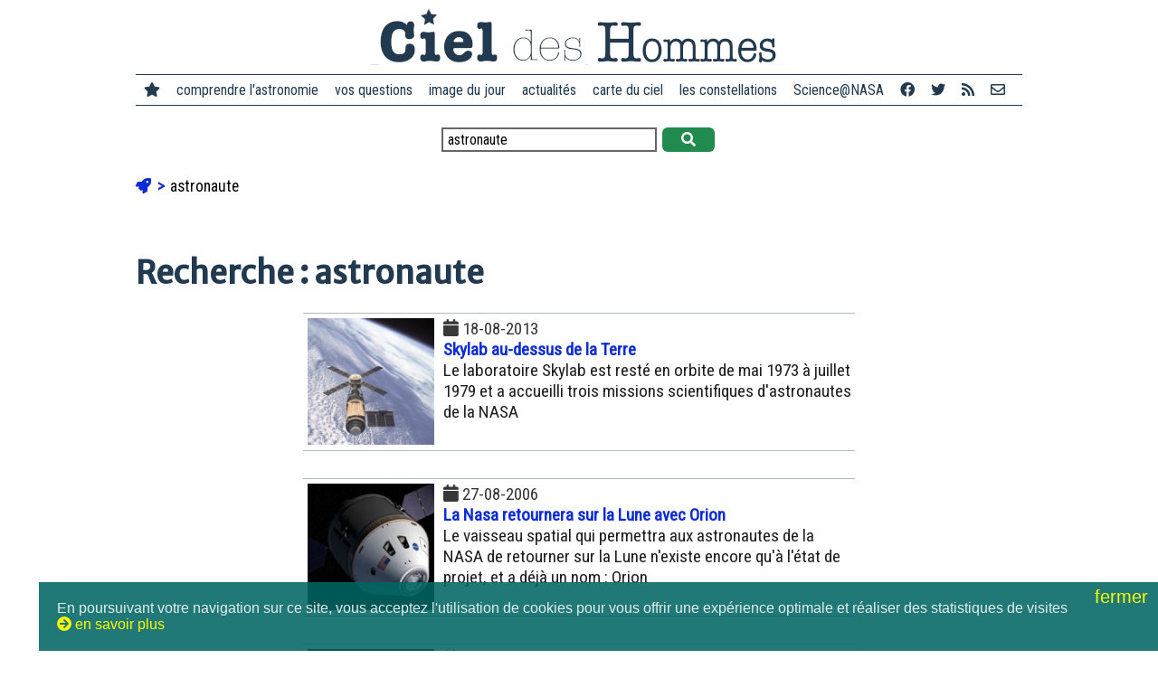

--- FILE ---
content_type: text/html; charset=utf-8
request_url: https://www.cidehom.com/tag-astronaute-p4.html
body_size: 3468
content:
<!DOCTYPE html>
<html lang="fr-FR">
<head>
  
  <meta charset="utf-8">
	<meta name="viewport" content="width=device-width, initial-scale=1">
  
  <title>astronaute [4/43]</title>
  <meta name="title" content="astronaute [4/43]" />
  <meta name="description" content="astronaute - Ciel des Hommes, l'astronomie en français et en clair" />
  <meta name="robots" content="index, follow" />

	<link rel="canonical" href="https://www.cidehom.com/tag-astronaute.html" />
	
			<link rel="prev" href="tag-astronaute-p3.html" />
				<link rel="next" href="tag-astronaute-p5.html" />
		
  <link rel="image_src" href="https://www.cidehom.com/pix2019/banniere-ciel-des-hommes.jpg" />

  <meta property="fb:app_id" content="140801877173" />
  <meta property="og:author" content="didier.jamet.7" />
  <meta property="og:site_name" content="Ciel des Hommes" /> 
  <meta property="og:type" content="article" /> 
  <meta property="og:url" content="https://www.cidehom.com/tag-astronaute-p4.html" /> 
  <meta property="og:title" content="astronaute [4/43]" />
  <meta property="og:description" content="astronaute - Ciel des Hommes, l'astronomie en français et en clair" />
  <meta property="og:image" content="https://www.cidehom.com/pix2019/banniere-ciel-des-hommes.jpg" />
	<meta property="og:image:width" content="1000" />
	<meta property="og:image:height" content="524" />
  
  <meta name="twitter:card" content="summary_large_image">
  <meta name="twitter:site" content="@cieldeshommes">
  <meta name="twitter:title" content="astronaute [4/43]">
  <meta name="twitter:description" content="astronaute - Ciel des Hommes, l'astronomie en français et en clair">
  <meta name="twitter:image" content="https://www.cidehom.com/pix2019/banniere-ciel-des-hommes.jpg">

  <link rel="shortcut icon" href="favicon.ico">

	<link rel="stylesheet" href="https://fonts.googleapis.com/css?family=Merriweather+Sans|Merriweather|Roboto+Condensed">
  <link href="https://www.cidehom.com//_fontawesome/css/all.css" rel="stylesheet">
	
  <link rel="stylesheet" type="text/css" href="_styles2019.css" media="screen" />
  <link rel="stylesheet" type="text/css" href="_styles_menu2019.css" media="screen" />
	
	<script type="text/javascript" src="ajax2019/__tout.js"></script>

		<script async src="https://pagead2.googlesyndication.com/pagead/js/adsbygoogle.js?client=ca-pub-1353105784769815"
     crossorigin="anonymous"></script>
		</head>
<body>

<div class="contenu980 _top">
		<div id="bouton_menu">
			<a href="javascript:void(0);" class="icone" onclick="affiche_menu()">
				<i class="fa fa-bars"></i>
			</a>
		</div>
	<a href="https://www.cidehom.com/">
  <div class="logo">
		<img src="pix2019/logo-cidehom-moche.png" alt="Ciel des Hommes" title="Ciel des Hommes" />
	</div>
	</a>
</div>

<div class="contenu980 _top">
	<div class="menu_site">

  <div class="ligne_menu" id="leMenu">
		<div class="menu_liens">
		<span class="pasvu">
		<a href="https://www.cidehom.com/"><i class="fa fa-star"></i></a>
		</span>
		<a href="">comprendre l'astronomie</a>
		<a href="sommaire-questions.html">vos questions</a>
		<a href="apod.php">image du jour</a>
		<a href="sommaire-actualites.html">actualités</a>
		<a href="carte-du-ciel-82.html">carte du ciel</a>
		<a href="atlas-des-constellations-79.html">les constellations</a>
		<a href="sommaire-science.html">Science@NASA</a>
		<a href="https://www.facebook.com/CieldesHommes/" target="_blank" title="Ciel des Hommes sur Facebook"><i class="fab fa-facebook"></i></a>
		<a href="https://twitter.com/CieldesHommes" target="_blank" title="Ciel des Hommes sur Twitter"><i class="fab fa-twitter"></i></a>
		<a href="https://www.cidehom.com/rss/" title="flux RSS"><i class="fa fa-rss"></i></a>
		<a href="nous-contacter-302.html" title="nous contacter"><i class="far fa-envelope"></i></a>
		</div>
  </div>

	</div>
</div>


<div class="contenu980 _top">
  <form method="post" action="_redir_tag.php">
    		<input type="text" name="_mots" value="astronaute" size="30" /> 
    <button onclick="this.submit();" class="bouton_valider"><i class="fa fa-search"></i></button>
  </form>
</div>

<div class="contenu980">

	<ul class="ariane">
	<li>
		<a href="https://www.cidehom.com/"><i class="fa fa-rocket"></i></a>
	</li>
	<li>
	astronaute	</li>
	</ul>


  <h1>Recherche 
	 : astronaute	</h1>
	
			<div class="item_lien">
			<a href="apod.php?_date=130818">
			<div class="item_lien_img">
							<img src="https://apod.cidehom.com/c/2013/130818.jpg" alt="Skylab au-dessus de la Terre" title="Skylab au-dessus de la Terre" />
							</div>
			</a>

			<div class="item_lien_texte">
				<span class="lire_aussi"><i class="fa fa-calendar"></i> 18-08-2013</span><br/>
				<a href="apod.php?_date=130818">
				Skylab au-dessus de la Terre				</a>
				<div class="lire_texte"><br/>
				Le laboratoire Skylab est resté en orbite de mai 1973 à juillet 1979 et a accueilli trois missions scientifiques d'astronautes de la NASA				</div>
			</div>
		</div>
				<div class="item_lien">
			<a href="astronomie.php?_a_id=336">
			<div class="item_lien_img">
							<img src="imr_c/717.jpg" alt="Vue d'artiste du v&eacute;hicule d'exploration habit&eacute; Orion" title="Vue d'artiste du v&eacute;hicule d'exploration habit&eacute; Orion" />
							</div>
			</a>

			<div class="item_lien_texte">
				<span class="lire_aussi"><i class="fa fa-calendar"></i> 27-08-2006</span><br/>
				<a href="astronomie.php?_a_id=336">
				La Nasa retournera sur la Lune avec Orion				</a>
				<div class="lire_texte"><br/>
				Le vaisseau spatial qui permettra aux astronautes de la NASA de retourner sur la Lune n'existe encore qu'à l'état de projet, et a déjà un nom&nbsp;: Orion				</div>
			</div>
		</div>
				<div class="item_lien">
			<a href="apod.php?_date=020102">
			<div class="item_lien_img">
							<img src="https://apod.cidehom.com/c/2002/020102.jpg" alt="La station spatiale internationale au-dessus de la Terre" title="La station spatiale internationale au-dessus de la Terre" />
							</div>
			</a>

			<div class="item_lien_texte">
				<span class="lire_aussi"><i class="fa fa-calendar"></i> 02-01-2002</span><br/>
				<a href="apod.php?_date=020102">
				La station spatiale internationale au-dessus de la Terre				</a>
				<div class="lire_texte"><br/>
				Les astronautes à bord de la navette Endeavour ont pris cette photo de l'ISS lorsqu'ils l'ont quittée en décembre 2001, après avoir fixé des panneaux solaires				</div>
			</div>
		</div>
				<div class="item_lien">
			<a href="apod.php?_date=000918">
			<div class="item_lien_img">
							<img src="https://apod.cidehom.com/c/2000/000918.jpg" alt="En s'approchant de la Station Spatiale Internationale" title="En s'approchant de la Station Spatiale Internationale" />
							</div>
			</a>

			<div class="item_lien_texte">
				<span class="lire_aussi"><i class="fa fa-calendar"></i> 18-09-2000</span><br/>
				<a href="apod.php?_date=000918">
				En s'approchant de la Station Spatiale Internationale				</a>
				<div class="lire_texte"><br/>
				Les astronautes de la navette Atlantis ont pris cette image de l'ISS où l'on voit un cargo Progress et les modules Zvezda et Zarya				</div>
			</div>
		</div>
				<div class="item_lien">
			<a href="science_at_nasa.php?_a_id=227">
			<div class="item_lien_img">
							<img src="imr_c/1595.jpg" alt="L&rsquo;astronaute Pete Conrad en novembre 1969 &agrave; la surface de la Lune, un lieu particuli&egrave;rement expos&eacute; aux radiations en provenance du Soleil" title="L&rsquo;astronaute Pete Conrad en novembre 1969 &agrave; la surface de la Lune, un lieu particuli&egrave;rement expos&eacute; aux radiations en provenance du Soleil" />
							</div>
			</a>

			<div class="item_lien_texte">
				<span class="lire_aussi"><i class="fa fa-calendar"></i> 27-10-2005</span><br/>
				<a href="science_at_nasa.php?_a_id=227">
				Les étranges talons d’Achille du corps des astronautes				</a>
				<div class="lire_texte"><br/>
								</div>
			</div>
		</div>
				<div class="item_lien">
			<a href="astronomie.php?_a_id=224">
			<div class="item_lien_img">
							<img src="imr_c/557.jpg" alt="" title="" />
							</div>
			</a>

			<div class="item_lien_texte">
				<span class="lire_aussi"><i class="fa fa-calendar"></i> 01-02-2003</span><br/>
				<a href="astronomie.php?_a_id=224">
				Les 7 astronautes du dernier vol de Columbia 				</a>
				<div class="lire_texte"><br/>
								</div>
			</div>
		</div>
				<div class="item_lien">
			<a href="science_at_nasa.php?_a_id=80">
			<div class="item_lien_img">
							<img src="imr_c/1287.jpg" alt="Les actuels membres d&rsquo;&eacute;quipage de la Station Spatiale Internationale Sergue&iuml; Treschev, Peggy Whitson et Valery Korzun participent aux &eacute;tudes de Kanas. Un tel &eacute;quipage reste typiquement entre 4 et 6 mois sur orbite." title="Les actuels membres d&rsquo;&eacute;quipage de la Station Spatiale Internationale Sergue&iuml; Treschev, Peggy Whitson et Valery Korzun participent aux &eacute;tudes de Kanas. Un tel &eacute;quipage reste typiquement entre 4 et 6 mois sur orbite." />
							</div>
			</a>

			<div class="item_lien_texte">
				<span class="lire_aussi"><i class="fa fa-calendar"></i> 22-10-2002</span><br/>
				<a href="science_at_nasa.php?_a_id=80">
				Comment font les astronautes pour bien s’entendre&nbsp;?				</a>
				<div class="lire_texte"><br/>
								</div>
			</div>
		</div>
				<div class="item_lien">
			<a href="apod.php?_date=220417">
			<div class="item_lien_img">
							<img src="https://apod.cidehom.com/c/2022/220417.jpg" alt="Une navette au-dessus de la Terre" title="Une navette au-dessus de la Terre" />
							</div>
			</a>

			<div class="item_lien_texte">
				<span class="lire_aussi"><i class="fa fa-calendar"></i> 17-04-2022</span><br/>
				<a href="apod.php?_date=220417">
				Une navette au-dessus de la Terre				</a>
				<div class="lire_texte"><br/>
				La navette spatiale Endeavour avait été photographiée au-dessus de l'atmosphère terrestre par les astronautes de l'ISS début 2010				</div>
			</div>
		</div>
				<div class="item_lien">
			<a href="apod.php?_date=220206">
			<div class="item_lien_img">
							<img src="https://apod.cidehom.com/c/2022/220206.jpg" alt="Mosa&iuml;que terrestre" title="Mosa&iuml;que terrestre" />
							</div>
			</a>

			<div class="item_lien_texte">
				<span class="lire_aussi"><i class="fa fa-calendar"></i> 06-02-2022</span><br/>
				<a href="apod.php?_date=220206">
				Mosaïque terrestre				</a>
				<div class="lire_texte"><br/>
				La Terre vue en 1972 par les astronautes de la mission Apollo 17 est l'une des images les plus reproduites au monde, elle est ici pavée d'autres images				</div>
			</div>
		</div>
				<div class="item_lien">
			<a href="apod.php?_date=190720">
			<div class="item_lien_img">
							<img src="https://apod.cidehom.com/c/2019/190720.jpg" alt="Panorama du site d'atterrissage d'Apollo 11" title="Panorama du site d'atterrissage d'Apollo 11" />
							</div>
			</a>

			<div class="item_lien_texte">
				<span class="lire_aussi"><i class="fa fa-calendar"></i> 20-07-2019</span><br/>
				<a href="apod.php?_date=190720">
				Panorama du site d'atterrissage d'Apollo 11				</a>
				<div class="lire_texte"><br/>
				Pendant environ une heure et demi après s'être posés sur la Lune, les astronautes d'Apollo 11 ont pris des photos de la surface lunaire				</div>
			</div>
		</div>
				
		<div class="zone_offset">
		<a href='tag-astronaute-p3.html'><i class='fa fa-chevron-circle-left'></i></a><a href='tag-astronaute-p1.html' >1</a><a href='tag-astronaute-p2.html' >2</a><a href='tag-astronaute-p3.html' >3</a><a href='tag-astronaute-p4.html' style='border: 1px solid #006864; background-color: #006864; color: #FFFFFF;'>4</a><a href='tag-astronaute-p5.html' >5</a><a href='tag-astronaute-p6.html' >6</a><a href='tag-astronaute-p7.html' >7</a><a>...</a><a href='tag-astronaute-p43.html' >43</a><a href='tag-astronaute-p5.html'><i class='fa fa-chevron-circle-right'></i></a>		</div>
		
</div>

<p>&nbsp;</p>

<div class="contenu980 _top">
	<div class="menu_site">
		&copy; Ciel des Hommes, l'astronomie en français et en clair 2001-2026 | 
		<a href="qui-sommes-nous-303.html">qui sommes-nous ?</a> | 
		<a href="nous-contacter-302.html">nous contacter</a> | 
		<a href="mentions-legales-301.html">mentions légales</a>
	</div>
</div>

<p>&nbsp;</p>

<script language='JavaScript' src='https://stats.cidehom.com/_track.js'></script><script language='JavaScript'>_tracking('https://stats.cidehom.com/',1,'2019-tag','astronaute');</script>
<p>&nbsp;</p>
<p>&nbsp;</p>
<p>&nbsp;</p>

<div id="popup"></div>
<div id="masque_sombre"></div>

  <div id="popup_cookies">
    <span id="popup_fermer" onclick="cookies_ok();">fermer <i class="fa fa-close"></i></span>
    En poursuivant votre navigation sur ce site, vous acceptez l'utilisation de cookies pour vous offrir une exp&eacute;rience optimale et r&eacute;aliser des statistiques de visites<br/><span onclick="cookies_lire();"><i class="fa fa-arrow-circle-right"></i>&nbsp;en savoir plus</span>
	</div>
  
</body>
</html>

--- FILE ---
content_type: text/html; charset=utf-8
request_url: https://www.google.com/recaptcha/api2/aframe
body_size: 267
content:
<!DOCTYPE HTML><html><head><meta http-equiv="content-type" content="text/html; charset=UTF-8"></head><body><script nonce="Kwjy5d-aD8qEA2GqvF0NlA">/** Anti-fraud and anti-abuse applications only. See google.com/recaptcha */ try{var clients={'sodar':'https://pagead2.googlesyndication.com/pagead/sodar?'};window.addEventListener("message",function(a){try{if(a.source===window.parent){var b=JSON.parse(a.data);var c=clients[b['id']];if(c){var d=document.createElement('img');d.src=c+b['params']+'&rc='+(localStorage.getItem("rc::a")?sessionStorage.getItem("rc::b"):"");window.document.body.appendChild(d);sessionStorage.setItem("rc::e",parseInt(sessionStorage.getItem("rc::e")||0)+1);localStorage.setItem("rc::h",'1768885648165');}}}catch(b){}});window.parent.postMessage("_grecaptcha_ready", "*");}catch(b){}</script></body></html>